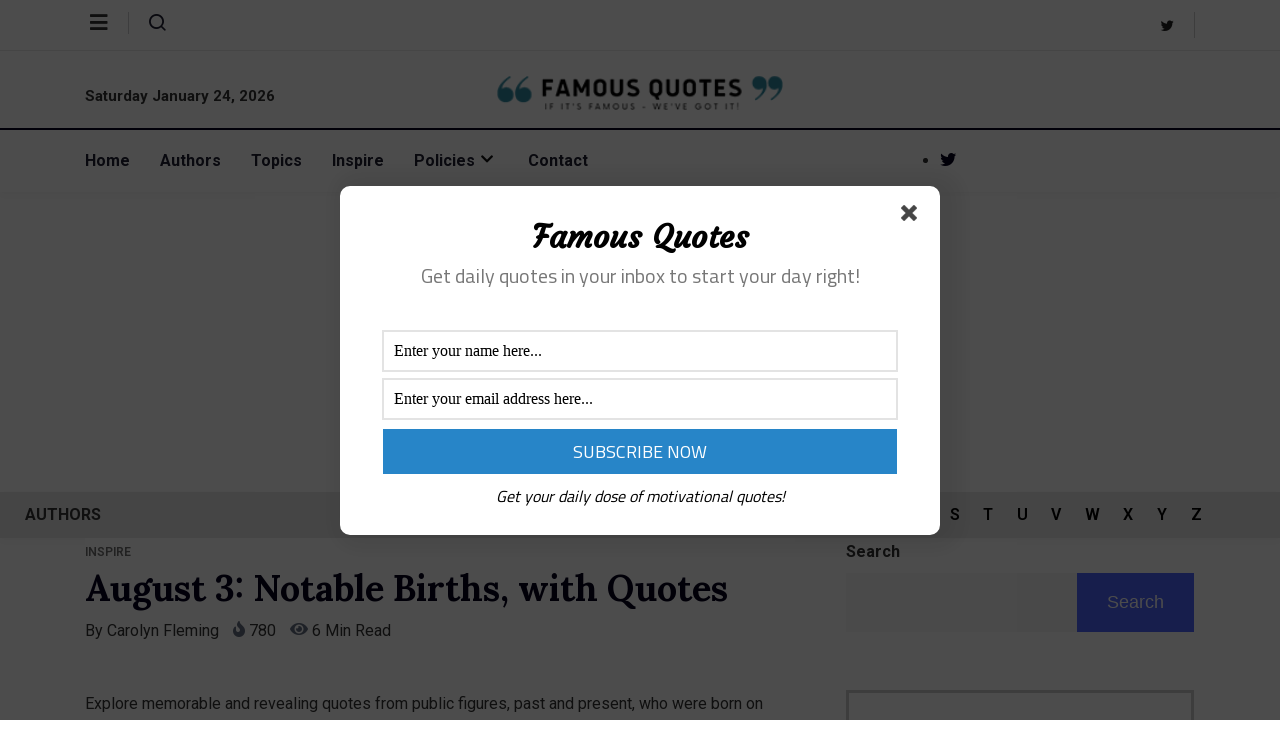

--- FILE ---
content_type: text/html; charset=utf-8
request_url: https://www.google.com/recaptcha/api2/aframe
body_size: 269
content:
<!DOCTYPE HTML><html><head><meta http-equiv="content-type" content="text/html; charset=UTF-8"></head><body><script nonce="35Gb2S1B6NnRZXiGVc57Yw">/** Anti-fraud and anti-abuse applications only. See google.com/recaptcha */ try{var clients={'sodar':'https://pagead2.googlesyndication.com/pagead/sodar?'};window.addEventListener("message",function(a){try{if(a.source===window.parent){var b=JSON.parse(a.data);var c=clients[b['id']];if(c){var d=document.createElement('img');d.src=c+b['params']+'&rc='+(localStorage.getItem("rc::a")?sessionStorage.getItem("rc::b"):"");window.document.body.appendChild(d);sessionStorage.setItem("rc::e",parseInt(sessionStorage.getItem("rc::e")||0)+1);localStorage.setItem("rc::h",'1769250315432');}}}catch(b){}});window.parent.postMessage("_grecaptcha_ready", "*");}catch(b){}</script></body></html>